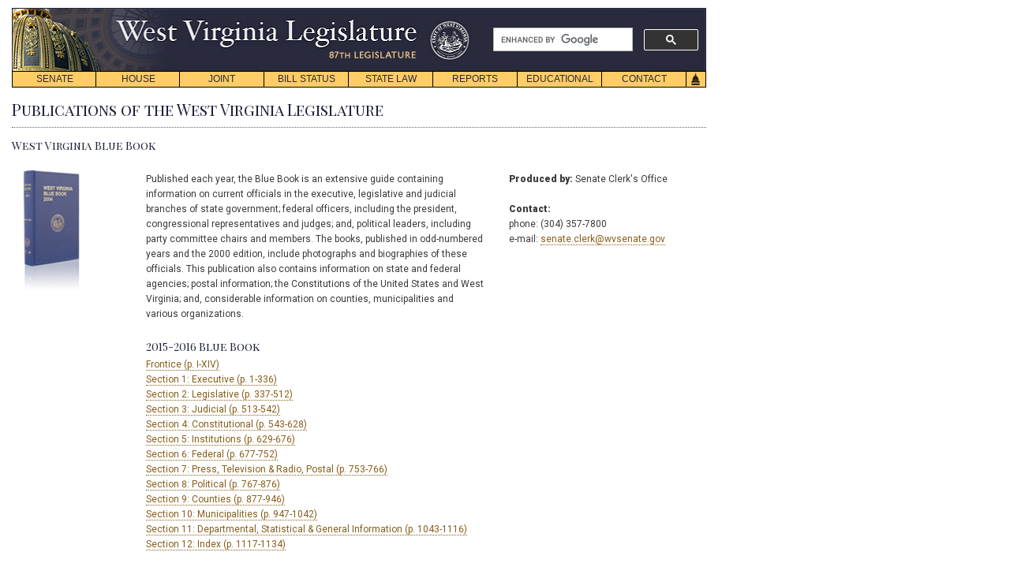

--- FILE ---
content_type: text/html;charset=UTF-8
request_url: http://www.wvlegislature.gov/Educational/publications/pub.cfm
body_size: 38866
content:

<meta http-equiv="Refresh" content="5; url=https://www.wvlegislature.gov/educational/publications.cfm">

<!DOCTYPE HTML PUBLIC "-//W3C//DTD HTML 4.01 Transitional//EN"
"https://www.w3.org/TR/html4/loose.dtd">
<HTML>
<HEAD>
<TITLE>Publications</TITLE>
<LINK REL="SHORTCUT ICON" HREF="https://www.wvlegislature.gov/images/home_link.gif">
<meta name="description" content="A guide to all publications of the West Virginia Legislature">
<meta name="keywords" content="West Virginia Legislature, West Virginia, Legislature, WV, bluebook, wv bluebook, acts, acts of the legislature, journals, house journal, senate journal, directory, brochure, newsletter, Wrap Up, membership directory, legislative directory, bill becomes law, how a bill becomes law, interim highlights, information packet">
<meta http-equiv="Content-Type" content="text/html; charset=iso-8859-1">
<style type="text/css">
#whole {width: 880px;
height: 230px;
text-align: left;
border-top: 1px dotted #666666;
padding-top: 10px;}

#wholebb {width: 880px;
height: 540px;
text-align: left;
border-top: 1px dotted #666666;
padding-top: 10px;}

#wholej {width: 880px;
height: 340px;
text-align: left;
border-top: 1px dotted #666666;
padding-top: 10px;}

.imageleft {float: left;}

.textinfo {float: right;
width: 250px;
padding-top: 20px;
padding-right: 0px;}

.textright {float: right;
width: 410px;
padding-top: 20px;
padding-right: 50px;}

img {border: 0px;}

</style>
</HEAD>

<link href="../../styletest1.css" rel="stylesheet" type="text/css">
<meta name="viewport" content="width=device-width, initial-scale=1">
<script async src="https://cse.google.com/cse.js?cx=5c3144a0752ec82d3"></script>
<script type="text/javascript">

function MM_reloadPage(init) {  //reloads the window if Nav4 resized
  if (init==true) with (navigator) {if ((appName=="Netscape")&&(parseInt(appVersion)==4)) {
    document.MM_pgW=innerWidth; document.MM_pgH=innerHeight; onresize=MM_reloadPage; }}
  else if (innerWidth!=document.MM_pgW || innerHeight!=document.MM_pgH) location.reload();
}
function _autoLayers() { //v1.4 by PVII
 var g,b,k,f,args=_autoLayers.arguments;a=parseInt(args[0]);if(isNaN(a))a=0;
 if(!document.setc){c=new Array();document.setc=true;for(var u=0;u<10;u++){
 c[u]=new Array();}}for(k=0;k<c[a].length;k++){if((g=MM_findObj(c[a][k]))!=null){
 b=(document.layers)?g:g.style;b.visibility="hidden";}}for(k=1;k<args.length;k++){
 if((g=MM_findObj(args[k]))!=null){b=(document.layers)?g:g.style;b.visibility="visible";f=false;
 for(var j=0;j<c[a].length;j++){if(args[k]==c[a][j]) {f=true;}}
 if(!f){c[a][c[a].length++]=args[k];}}}
}
function _Snap() { //v2.65 by PVII
 var x,y,ox,bx,oy,p,tx,a,b,k,d,da,e,el,tw,q0,xx,yy,w1,pa='px',args=_Snap.arguments;a=parseInt(a);
 if(document.layers||window.opera){pa='';}for(k=0;k<(args.length);k+=4){
 if((g=MM_findObj(args[k]))!=null){if((el=MM_findObj(args[k+1]))!=null){
 a=parseInt(args[k+2]);b=parseInt(args[k+3]);x=0;y=0;ox=0;oy=0;p="";tx=1;
 da="document.all['"+args[k]+"']";if(document.getElementById){
 d="document.getElementsByName('"+args[k]+"')[0]";if(!eval(d)){
 d="document.getElementById('"+args[k]+"')";if(!eval(d)){d=da;}}
 }else if(document.all){d=da;}if(document.all||document.getElementById){while(tx==1){
 p+=".offsetParent";if(eval(d+p)){x+=parseInt(eval(d+p+".offsetLeft"));y+=parseInt(eval(d+p+".offsetTop"));
 }else{tx=0;}}ox=parseInt(g.offsetLeft);oy=parseInt(g.offsetTop);tw=x+ox+y+oy;
 if(tw==0||(navigator.appVersion.indexOf("MSIE 4")>-1&&navigator.appVersion.indexOf("Mac")>-1)){
  ox=0;oy=0;if(g.style.left){x=parseInt(g.style.left);y=parseInt(g.style.top);}else{
  w1=parseInt(el.style.width);bx=(a<0)?-5-w1:-10;a=(Math.abs(a)<1000)?0:a;b=(Math.abs(b)<1000)?0:b;
  x=document.body.scrollLeft+event.clientX+bx;y=document.body.scrollTop+event.clientY;}}
 }else if(document.layers){x=g.x;y=g.y;q0=document.layers,dd="";for(var s=0;s<q0.length;s++){
  dd='document.'+q0[s].name;if(eval(dd+'.document.'+args[k])){x+=eval(dd+'.left');y+=eval(dd+'.top');
  break;}}}e=(document.layers)?el:el.style;xx=parseInt(x+ox+a),yy=parseInt(y+oy+b);
 if(navigator.appVersion.indexOf("MSIE 5")>-1 && navigator.appVersion.indexOf("Mac")>-1){
  xx+=parseInt(document.body.leftMargin);yy+=parseInt(document.body.topMargin);}
 e.left=xx+pa;e.top=yy+pa;}}}
}
function _hideDiv(evt) { //v1.3 by PVII
 var b,relT,mT=false; 
 if(document.layers){b=evt.target;if(b.aHide){
  b.visibility="hidden";}else{routeEvent(evt);}
 }else if(document.all&&!window.opera){b=event.srcElement;
  while(b!=null){if(b.tagName=="DIV" && b.ahD){mT=true;break;}b=b.parentElement;}
  if(!b.contains(event.toElement)){b.style.visibility="hidden";}
 }else if(document.getElementById){b=evt.currentTarget;relT=evt.relatedTarget;
  while(relT!=null){if(b==relT){mT=true;break;}
  relT=relT.parentNode;}if(!mT){b.style.visibility="hidden";}}
}
function _autoHide() { //v1.3 by PVII
 var i,g,args=_autoHide.arguments;
 for(i=0;i<args.length;i++){if((g=MM_findObj(args[i]))!=null){
  g.aHide=true;if(document.layers){
  g.captureEvents(Event.MOUSEOUT);}g.onmouseout=_hideDiv;g.ahD=true;}}
}
function MM_findObj(n, d) { //v4.01
  var p,i,x;  if(!d) d=document; if((p=n.indexOf("?"))>0&&parent.frames.length) {
    d=parent.frames[n.substring(p+1)].document; n=n.substring(0,p);}
  if(!(x=d[n])&&d.all) x=d.all[n]; for (i=0;!x&&i<d.forms.length;i++) x=d.forms[i][n];
  for(i=0;!x&&d.layers&&i<d.layers.length;i++) x=MM_findObj(n,d.layers[i].document);
  if(!x && d.getElementById) x=d.getElementById(n); return x;
}
function MM_swapImage() { //v3.0
  var i,j=0,x,a=MM_swapImage.arguments; document.MM_sr=new Array; for(i=0;i<(a.length-2);i+=3)
   if ((x=MM_findObj(a[i]))!=null){document.MM_sr[j++]=x; if(!x.oSrc) x.oSrc=x.src; x.src=a[i+2];}
}
function MM_preloadImages() { //v3.0
 var d=document; if(d.images){ if(!d.MM_p) d.MM_p=new Array();
   var i,j=d.MM_p.length,a=MM_preloadImages.arguments; for(i=0; i<a.length; i++)
   if (a[i].indexOf("#")!=0){ d.MM_p[j]=new Image; d.MM_p[j++].src=a[i];}}
}
 
//  function hov(loc,cls){
//  if(loc.className)
//  loc.className=cls;}
//-->

function init() {
_autoHide('subs1','subs2','subs3','subs4','subs5','subs6','subs7','subs8')
} 

window.onload= init;
</script>


<!-- Google tag (gtag.js) edited 12-11-2023 JDT//DO NOT TOUCH-->
<script async src="https://www.googletagmanager.com/gtag/js?id=G-EED2LTLF4G "></script>
<script>
  window.dataLayer = window.dataLayer || [];
  function gtag(){dataLayer.push(arguments);}
  gtag('js', new Date());

  gtag('config', 'G-EED2LTLF4G ');
</script>
<!-- edited 12-11-2023 JDT//DO NOT TOUCH-->

</head>
<body>
<div id="navskip"><a href="#main" name="begin">skip navigation</a></div>

<div id="mainsearch">
	
	
		<div class="gcse-searchbox-only" data-resultsUrl="https://www.wvlegislature.gov/search.cfm" data-enableHistory="true"></div>
	
</div>


<div id="logo"><img src="/images/header.png" usemap="#m_header" alt="header" name="header" width="878" height="80"  onMouseOver="_autoLayers(0)" >
<map name="m_header"><area shape="rect" coords="126,10,515,53" href="/index.cfm" alt="header"></map></div>

<div id="trigger1"><a href="#" onKeyPress="_autoLayers(0,'subs1');_Snap('mb1','subs1',1,22)" onMouseOver="_autoLayers(0,'subs1');_Snap('mb1','subs1',1,22)">SENATE</a></div>
<div id="subs1" class="submenus">
<a href="/Senate1/president.cfm">PRESIDENT</a>
<a href="/Senate1/roster.cfm">SENATORS</a>
<a href="/committees/senate/main.cfm">COMMITTEES</a>
<a href="http://www.wvlegislature.gov/live.cfm">VIDEO/AUDIO</a>
<a href="/redistricting.cfm">DISTRICT MAPS</a>
<a href="/Senate1/clerk.cfm">SENATE CLERK</a>
<a href="/Senate1/rules.cfm">SENATE RULES</a>
</div>

<div id="trigger2"><a href="#"  onKeyPress="_autoLayers(0,'subs2');_Snap('mb2','subs2',0,22)" onMouseOver="_autoLayers(0,'subs2');_Snap('mb2','subs2',0,22)">HOUSE</a></div>
<div id="subs2" class="submenus">
<a href="/House/speaker.cfm">SPEAKER</a>
<a href="/House/roster.cfm">DELEGATES</a>
<a href="/committees/house/main.cfm">COMMITTEES</a>
<a href="http://www.wvlegislature.gov/live.cfm">VIDEO/AUDIO</a>
<a href="/redistricting.cfm">DISTRICT MAPS</a>
<a href="/House/clerk.cfm">HOUSE CLERK</a>
<a href="/House/rules.cfm">HOUSE RULES</a>
<a href="//house.wvlegislature.gov/">HOUSE STAFF</a>
</div>

<div id="trigger3"><a href="#"  onKeyPress="_autoLayers(0,'subs3');_Snap('mb3','subs3',1,22)" onMouseOver="_autoLayers(0,'subs3');_Snap('mb3','subs3',1,22)">JOINT</a></div>
<div id="subs3" class="submenus">
<a href="/committees/interims/interims.cfm">INTERIM COMMITTEES</a>
<a href="/Joint/administrator.cfm">LEGISLATIVE ADMINISTRATOR</a>
<a href="/Joint/legis_services.cfm">LEGISLATIVE SERVICES DIVISION</a>
<a href="/Joint/legisinfo.cfm">PUBLIC INFORMATION</a>
<a href="/Joint/computercenter.cfm">LEGISLATIVE AUTOMATED SYSTEMS DIVISION</a>
<a href="/Joint/legislative-auditor.cfm">LEGISLATIVE AUDITOR'S OFFICE</a>
<a href="/Joint/perd.cfm">PERFORMANCE EVALUATION & RESEARCH DIVISION</a>
<a href="/Joint/postaudit.cfm">POST AUDIT DIVISION</a>
<a href="/Joint/budget.cfm">BUDGET DIVISION</a>
<a href="/Joint/fiscal-regulatory.cfm">REGULATORY AND FISCAL AFFAIRS DIVISION</a>
<a href="//claims.wvlegislature.gov/">CLAIMS COMMISSION</a>
<a href="/Joint/victims.cfm">CRIME VICTIMS</a>
<a href="/Joint/rule_making.cfm">RULE-MAKING REVIEW</a>
<a href="/Joint/csi.cfm">SPECIAL INVESTIGATIONS</a>
<a href="/Interims/judicial_comp.cfm">JUDICIAL COMP. COMMISSION</a>
<a href="/Joint/rules.cfm">JOINT RULES</a>
<a href="//staff.wvlegislature.gov/"><strong>STAFF INFO</strong></a></div>


<div id="trigger4"><a href="#" onKeyPress="_autoLayers(0,'subs4');_Snap('mb4','subs4',1,22)" onMouseOver="_autoLayers(0,'subs4');_Snap('mb4','subs4',1,22)">BILL STATUS</a></div>
<div id="subs4" class="submenus">
<a href="/Bill_Status/bill_status.cfm">BILL STATUS</a>
<a href="/billstatus_personalized/persbills_login.cfm">BILL TRACKING</a></div>

<div id="trigger5"><a href="#" onKeyPress="_autoLayers(0,'subs5');_Snap('mb5','subs5',1,22)" onMouseOver="_autoLayers(0,'subs5');_Snap('mb5','subs5',1,22)">STATE LAW</a></div>
<div id="subs5" class="submenus">

<a href="//code.wvlegislature.gov">WEST VIRGINIA CODE</a>
<a href="/Educational/publications.cfm#acts">ACTS OF THE LEGISLATURE</a>
<a href="/Educational/publications/WVCode1931.cfm">CODE OF 1931</a>
<a href="/WVCODE/WV_CON.cfm">WV CONSTITUTION</a>
<a href="/WVCODE/US_CON.cfm">US CONSTITUTION</a>
</div>

<div id="trigger6"><a href="#"   onKeyPress="_autoLayers(0,'subs6');_Snap('mb6','subs6',1,22)" onMouseOver="_autoLayers(0,'subs6');_Snap('mb6','subs6',1,22)">REPORTS</a></div>
<div id="subs6" class="submenus">

<a href="/Reports/Agency_Reports/agencylist_all.cfm">AGENCY REPORTS</a>
<a href="/SAGA/Agency.cfm">AGENCY GRANT AWARDS</a>
<a href="/Joint/PERD/reports.cfm">PERFORMANCE EVALUATIONS</a>
<a href="/Joint/Postaudit/reports.cfm">POST AUDITS</a>

</div>

<div id="trigger7"><a href="#"  onKeyPress="_autoLayers(0,'subs7');_Snap('mb7','subs7',1,22)" onMouseOver="_autoLayers(0,'subs7');_Snap('mb7','subs7',1,22)">EDUCATIONAL</a></div>
<div id="subs7" class="submenus">
<a href="/Educational/citizens/guide.cfm">CITIZEN&#8217;S GUIDE</a>
<a href="/Educational/internship.cfm">INTERNSHIP PROGRAM</a>
<a href="//home.wvlegislature.gov/page-program/">PAGE PROGRAM</a>

<a href="/Educational/publications.cfm">PUBLICATIONS</a>
<a href="/photos" title="Visit the Legislature's Capitol Photo Gallery">PHOTO GALLERY</a>
<a href="/Educational/Capitol_History/cap.cfm">CAPITOL HISTORY</a>
<a href="/Educational/Bill_Becomes_Law/Bill_Becomes_Law.cfm">HOW A BILL BECOMES LAW</a>
<!--<a href="/Educational/Kids_Page/kids.html">Kids&#8217; Page</a>--></div>

<div id="trigger8"><a href="#"  onKeyPress="_autoLayers(0,'subs8');_Snap('mb8','subs8',1,22)" onMouseOver="_autoLayers(0,'subs8');_Snap('mb8','subs8',1,22)">CONTACT</a></div>
<div id="subs8" class="submenus">
<a href="/Senate1/roster.cfm">SENATE ROSTER</a>
<a href="/House/roster.cfm">HOUSE ROSTER</a>
<!--<a href="/Contact/capmail.cfm">All Members List</a>-->
<a href="/Joint/legisinfo.cfm">PUBLIC INFO.</a>
<a href="/News_release/news.cfm">NEWS RELEASES</a>
<a href="/Contact/Links/links.cfm">HELPFUL LINKS</a></div>

<div id="triggerhome">
<img name="Home" src="/images/Home.gif" usemap="#m_Home" alt="home" height="21" width="26"></div>

<map name="m_Home">
<area shape="rect" coords="0,0,26,21" href="/index.cfm" alt="home" onMouseOut="MM_swapImage('Home','','/images/Home.gif',1);"  onMouseOver="MM_swapImage('Home','','/images/Home_f2.gif',1);_autoLayers(0)">
</map>

<a name="main" id="main"></a>

<div id="wrapper">
<h3>Publications of the West Virginia Legislature</h3>

<div id="wholebb">
<h1>West Virginia Blue Book</h1>
<img src="images/blue_book.jpg" class="imageleft" alt="West Virginia Blue Book">
<div class="textinfo">
<b>Produced by:</b>  Senate Clerk's Office<br>
<br>
<b>Contact:</b><br>
phone: (304) 357-7800<br>
e-mail: <a href="mailto:senate.clerk@wvsenate.gov">senate.clerk@wvsenate.gov</a>
</div>
<div class="textright">
Published each year, the Blue Book is an extensive guide containing information on current officials in the executive, legislative and judicial branches of state government; federal officers, including the president, congressional representatives and judges; and, political leaders, including party committee chairs and members. The books, published in odd-numbered years and the 2000 edition, include photographs and biographies of these officials. This publication also contains information on state and federal agencies; postal information; the Constitutions of the United States and West Virginia; and, considerable information on counties, municipalities and various organizations.<br><br>

<h1>2015-2016 Blue Book</h1>
<a href="/legisdocs/2016/BlueBook/0000_WVS_BlueBook.pdf">Frontice (p. I-XIV)</a><br>
<a href="/legisdocs/2016/BlueBook/0001_WVS_BlueBook.pdf">Section 1: Executive (p. 1-336)</a><br>
<a href="/legisdocs/2016/BlueBook/0337_WVS_BlueBook.pdf">Section 2: Legislative (p. 337-512)</a><br>
<a href="/legisdocs/2016/BlueBook/0513_WVS_BlueBook.pdf">Section 3: Judicial (p. 513-542)</a><br>
<a href="/legisdocs/2016/BlueBook/0543_WVS_BlueBook.pdf">Section 4: Constitutional (p. 543-628)</a><br>
<a href="/legisdocs/2016/BlueBook/0629_WVS_BlueBook.pdf">Section 5: Institutions (p. 629-676)</a><br>
<a href="/legisdocs/2016/BlueBook/0677_WVS_BlueBook.pdf">Section 6: Federal (p. 677-752)</a><br>
<a href="/legisdocs/2016/BlueBook/0753_WVS_BlueBook.pdf">Section 7: Press, Television &amp; Radio, Postal (p. 753-766)</a><br>
<a href="/legisdocs/2016/BlueBook/0767_WVS_BlueBook.pdf">Section 8: Political (p. 767-876)</a><br>
<a href="/legisdocs/2016/BlueBook/0877_WVS_BlueBook.pdf">Section 9: Counties (p. 877-946)</a><br>
<a href="/legisdocs/2016/BlueBook/0947_WVS_BlueBook.pdf">Section 10: Municipalities (p. 947-1042)</a><br>
<a href="/legisdocs/2016/BlueBook/1043_WVS_BlueBook.pdf">Section 11: Departmental, Statistical &amp; General Information (p. 1043-1116)</a><br>
<a href="/legisdocs/2016/BlueBook/1117_WVS_BlueBook.pdf">Section 12: Index (p. 1117-1134)</a><br>
</div>
</div>


<br>
<div id="wholej">
<h1>Acts of the Legislature of West Virginia</h1>
<img src="images/acts.jpg" class="imageleft" alt="Acts of the Legislature of West Virginia">
<div class="textinfo">
<b>Produced by:</b>  House Clerk's Office<br><br>
<b>Contact:</b><br>
phone: (304) 340-3200<br>
e-mail: <a href="mailto:house.clerk@wvhouse.gov">house.clerk@wvhouse.gov</a>
</div>
<div class="textright">
Published each year, the Acts of the Legislature of West Virginia is the official compilation of the bills and resolutions passed by both houses each session and which have subsequently become law.  As the Legislature's record keeper, the Clerk of the House of Delegates is charged with preparing, organizing and distributing this publication.  The House Clerk has custody of the Acts of the Legislature and delivers certified copies of them for a fee.<br><br>

<h1>Acts of the Legislature</h1>
<a href="/legisdocs/misc/pub/ACTS_2018_Volume1.pdf">2018 Volume 1</a><br>
<a href="/legisdocs/misc/pub/ACTS_2018_Volume2.pdf">2018 Volume 2</a><br>
<a href="/legisdocs/misc/pub/ACTS_2017_Volume1.pdf">2017 Volume 1</a><br>
<a href="/legisdocs/misc/pub/ACTS_2017_Volume2.pdf">2017 Volume 2</a><br>
</div>
</div>

<br><br>
<div id="whole">
<h1>Legislative Manual</h1>
<img src="images/manual2.jpg" class="imageleft" alt="Legislative Manual">
<div class="textinfo">
<b>Produced by:</b>  House Clerk's Office<br>
<br>
<b>Contact:</b><br>
phone: (304) 340-3200<br>
e-mail: <a href="mailto:house.clerk@wvhouse.gov">house.clerk@wvhouse.gov</a>
<br><br>
<b>Download:</b><br> 
<a href="Manual_2017-2018.pdf">2017-2018 Legislative Manual [PDF]</a><br> 
<a href="manual2015.pdf">2015 Legislative Manual [PDF]</a><br> 
</div>
<div class="textright">
A more abbreviated publication than the Blue Book, this manual is updated every two years and contains photographs and biographies of the current governor and legislators. It also contains the names of congressional representatives, elected state officials, judicial officers, legislative staff, members of the press, former governors and past legislators. In addition, each manual includes statistical information on population, legislative rules, the Declaration of Independence and the Constitutions of the United States and West Virginia.
</div>
</div>

<br>
<div id="whole">
<h1>A Commemorative History of the West Virginia Capitol</h1>
<img src="images/cap_history.jpg" class="imageleft" alt="A Commemorative History of the West Virginia Capitol">
<div class="textinfo">
<b>Produced by:</b>  Senate Clerk's Office<br>
<br>

<b>Contact:</b><br>
phone: (304) 357-7800<br>
e-mail: <a href="mailto:senate.clerk@wvsenate.gov">senate.clerk@wvsenate.gov</a>
<br><br>
<b>On the web:</b> <a href="../Capitol_History/cap.cfm">Capitol History</a><br>
<b>Download:</b> <a href="CapitolHistory_2015.pdf">Capitol History [PDF]</a><br>
</div>
<div class="textright">
First printed in 1982 to celebrate the 50th anniversary of the Capitol's dedication, this publication contains archival pictures, photographs and detailed accounts of the Statehouse's history - from its early locations and a devastating fire to Cass Gilbert's vision, its awe-inspiring construction in Charleston and the intricate details that citizens continue to enjoy today. The book also includes information on the Governor's Mansion and a summary of statistical figures concerning the Capitol.
</div>
</div>

<br>
<div id="whole">
<h1>Page Program Book</h1>
<img src="images/page_book.jpg" class="imageleft" alt="Page Program Book">
<div class="textinfo">
<b>Produced by:</b>  Senate Clerk's Office<br>
<br>
<b>Contact:</b><br>
phone: (304) 357-7800<br>
e-mail: <a href="mailto:senate.clerk@wvsenate.gov">senate.clerk@wvsenate.gov</a>
<br><br>
<b>Download:</b><br>
 <a href="/legisdocs/misc/pub/PageProgram_2018.pdf">2018 Page Program Book [PDF]</a><br>

</div>
<div class="textright">
Created as a guide for students participating in the Legislature's Page Program, this book provides valuable information on the members of the Senate and House of Delegates, including their photographs and seating charts. It also details students' responsibilities while serving as pages and important rules to follow while in the Chambers. In addition, the book includes Capitol maps, an explanation of the legislative process and historical information on West Virginia.
</div>
</div>

<br>
<div id="wholej">
<h1>House Journals</h1>
<img src="images/house_journal.jpg" class="imageleft" alt="House Journals">
<div class="textinfo">
<b>Produced by:</b>  House Clerk's Office<br>
<br>
<b>Contact:</b><br>
Legislative Duplicating<br>
<a href="mailto=duplicating@wvlegislature.gov">duplicating@wvlegislature.gov</a><br>
phone: (304) 347-4811<br>
<br>
<b>On the web:</b> <a href="../../Bulletin_Board/Bulletin_Board_menu.cfm">Legislature's Bulletin Board</a><br>
</div>
<div class="textright">
Published daily, this is the official record of the proceedings that take place each day while the House of Delegates is in session. The Journal follows the Order of Business and details floor actions on any legislation up for introduction, amendment or passage. In addition, the results of all roll call votes are shown. The daily Journals are available online.<br><br>

<h1>2017 Bound Journal</h1>
<a href="/legisdocs/2017/Journal/HJournal_Vol1_2017.pdf">House Journal, Volume 1</a><br>
<a href="/legisdocs/2017/Journal/HJournal_Vol2_2017.pdf">House Journal, Volume 2</a><br>
<a href="/legisdocs/2017/Journal/HJournal_Vol3_2017.pdf">House Journal, Volume 3</a><br>
<a href="/legisdocs/2017/Journal/HJournal_Vol4_2017.pdf">House Journal, Volume 4</a><br>

</div>
</div>


<br>
<div id="wholej">
<h1>Senate Journals</h1>
<img src="images/senate_journal.jpg" class="imageleft" alt="Senate Journals">
<div class="textinfo">
<b>Produced by:</b>  Senate Clerk's Office<br>
<br>
<b>Contact:</b><br>
Legislative Duplicating<br>
<a href="mailto=duplicating@wvlegislature.gov">duplicating@wvlegislature.gov</a><br>
phone: (304) 347-4811<br>
<br>
<b>On the web:</b> <a href="../../Bulletin_Board/Bulletin_Board_menu.cfm">Legislature's Bulletin Board</a><br>
</div>
<div class="textright">
Printed daily, this is the official record of the proceedings that take place each day while the Senate is in session. The Journal follows the Order of Business and details floor actions on any legislation up for introduction, amendment or passage. In addition, the results of all roll call votes are shown. For added convenience, the daily Journals are now available on the Web site.<br><br>

<h1>2016 Bound Journal</h1>
<a href="/legisdocs/2016/Journal/SJournal_Vol1_2016.pdf">Senate Journal, Volume 1</a><br>
<a href="/legisdocs/2016/Journal/SJournal_Vol2_2016.pdf">Senate Journal, Volume 2</a><br>
<a href="/legisdocs/2016/Journal/SJournal_Vol3_2016.pdf">Senate Journal, Volume 3</a><br>
<a href="/legisdocs/2016/Journal/SJournal_Vol4_2016.pdf">Senate Journal, Volume 4</a><br>


</div>
</div>


<br>
<div id="whole">
<h1>House Topical Index &amp; Abstract</h1>
<img src="images/house_index.jpg" class="imageleft" alt="House Index and Abstract">
<div class="textinfo">
<b>Produced by:</b>  House Clerk's Office<br>
<br>
<b>Contact:</b><br>
Legislative Duplicating<br>
<a href="mailto=duplicating@wvlegislature.gov">duplicating@wvlegislature.gov</a><br>
phone: (304) 347-4811<br>
<br>
<b>On the web:</b> <a href="../../Bulletin_Board/Bulletin_Board_menu.cfm">Legislature's Bulletin Board</a><br>
</div>
<div class="textright">
The House Topical Index contains a list of all bills introduced by subject and includes short titles of each measure and is normally published weekly during session. The House Abstract, normally published daily during session, is a numerical listing of all bills introduced, including short titles, sponsor(s), notation of companion Senate bills and an updated history of Senate and House action from introduction through approval or veto by the governor. These publications are available online.
</div>
</div>


<br>
<div id="whole">
<h1>Senate Topical Index &amp; Bill History</h1>
<img src="images/senate_index.jpg" class="imageleft" alt="Senate Index and Abstract">
<div class="textinfo">
<b>Produced by:</b>  Senate Clerk's Office<br>
<br>
<b>Contact:</b><br>
Legislative Duplicating<br>
<a href="mailto=duplicating@wvlegislature.gov">duplicating@wvlegislature.gov</a><br>
phone: (304) 347-4811<br>
<br>
<b>On the web:</b> <a href="../../Bulletin_Board/Bulletin_Board_menu.cfm">Legislature's Bulletin Board</a><br>
</div>
<div class="textright">
Printed daily, the Senate Topical Index contains a list of all bills introduced by subject and includes short titles of each measure. The Senate Bill History, also printed daily, is a numerical listing of all bills introduced, including short titles, sponsor(s), notation of companion House bills and an updated history of Senate and House action from introduction through approval or veto by the governor. These publications are available online.
</div>
</div>

<a name="pipubs"> </a>
<br>
<div id="wholej">
<h1>Membership Directory</h1>
<img src="images/directory.jpg" class="imageleft" alt="Legislative Directory">
<div class="textinfo">
<b>Produced by:</b><a href="../../Joint/PubInfo/legisinfo.cfm"> Office of Reference &amp; Information</a><br>
<br>
<b>Contact:</b><br>
phone: (304) 347-4836<br>
e-mail: <a href="mailto:john.tice@wvlegislature.gov">john.tice@wvlegislature.gov</a>
<br><br>
<b>Download:</b><br> 
<span class="hotlink">
<a href="/legisdocs/misc/pub/membership_directory_2019.pdf">Membership Directory - 2019</a></span><br>
<a href="/legisdocs/misc/pub/membership_directory_2018.pdf">Membership Directory - 2018</a><br>
<a href="/legisdocs/misc/pub/membership_directory_2017.pdf">Membership Directory - 2017</a><br>
<a href="/legisdocs/misc/pub/membership_directory_2016.pdf">Membership Directory - 2016</a><br>
<a href="/legisdocs/misc/pub/membership_directory_2015.pdf">Membership Directory - 2015</a><br>
<a href="/legisdocs/misc/pub/membership_directory_2014.pdf">Membership Directory - 2014</a><br>
<a href="/legisdocs/misc/pub/membership_directory_2013.pdf">Membership Directory - 2013</a><br>
</div>
<div class="textright">
Updated for each new Legislature, this publication contains photographs and contact information for all members of the West Virginia Senate and House of Delegates. In addition, the directory lists the leadership of each chamber and memberships of all standing committees. The pocket-sized booklet also contains general information regarding the Senate and House; the toll-free telephone number and official Web site address for the Legislature; and, an address format for constituents to use when writing their representatives.
</div>
</div>


<br>
<div id="whole">
<h1>A Bill Becomes Law</h1>
<img src="images/bbl.jpg" class="imageleft" alt="A Bill Becomes Law">
<div class="textinfo">
<b>Produced by:</b><a href="../../Joint/PubInfo/legisinfo.cfm"> Office of Reference &amp; Information</a><br>
<br>
<b>Contact:</b><br>
phone: (304) 347-4836<br>
e-mail: <a href="mailto:john.tice@wvlegislature.gov">john.tice@wvlegislature.gov</a><br>
<br>
<b>On the web:</b> <a href="../Bill_Becomes_Law/Bill_Becomes_Law.cfm">A Bill Becomes Law</a><br>
</div>
<div class="textright">
Often used for educational purposes, this pamphlet illustrates the process through which legislation advances before it becomes a state law as it walks the reader through each step. Complete with photographs of the Senate and House Chambers, this publication contains detailed summaries of the various stages of the legislative process, including introduction of the bill, committee study, floor action and action by the Governor. It also includes a table with graphics depicting each of the steps.
</div>
</div>


<br>
<div id="whole">
<h1>Internship Brochure</h1>
<img src="images/intern_brochure.jpg" class="imageleft" alt="Internship Brochure">
<div class="textinfo">
<b>Produced by:</b> <a href="../../Joint/PubInfo/legisinfo.cfm">Office of Reference &amp; Information</a><br>
<br>
<b>Contact:</b><br>
phone: (304) 347-4836<br>
e-mail: <a href="mailto:john.tice@wvlegislature.gov">john.tice@wvlegislature.gov</a><br>
<br>
<b>On the web:</b><a href="../internship.cfm" target="_blank"> Legislature's Internship Program</a><br>
</div>
<div class="textright">
Profiling the Legislature's five internship programs, which provide opportunities for both undergraduate and graduate students from in-state institutions, this brochure includes descriptions of interns' duties, eligibility requirements, the duration of each program and the number of available positions. For students wishing to receive application deadline information or ask any questions about the programs, this publication contains telephone numbers, e-mail addresses and mailing addresses for each program's contact person.
</div>
</div>


<br>
<div id="whole">
<h1>Wrap-Up - The Official Newsletter of the West Virginia Legislature</h1>
<img src="images/wrap_up.jpg" class="imageleft" alt="Wrap-Up Newsletter">
<div class="textinfo">
<b>Produced by:</b><a href="../../Joint/PubInfo/legisinfo.cfm"> Office of Reference &amp; Information</a><br>
<br>
<b>Contact:</b><br>
phone: (304) 347-4836<br>
e-mail: <a href="mailto:john.tice@wvlegislature.gov">john.tice@wvlegislature.gov</a><br>
<br>
<b>On the web:</b> <a href="../../Wrapup/2019/issue_01/wrapup.cfm">Wrap-Up Online</a><br>
</div>
<div class="textright">
Published weekly throughout each regular session, this newsletter provides summaries of current legislation advancing through the legislative process and includes lead stories that often highlight recent activities at the Capitol. Individuals can access Wrap-Up online or contact the Office of Reference and Information to be placed on the mailing list. A more in-depth final edition, which includes summaries of all bills passed, is produced after the Legislature adjourns. Although Final Wrap-Up is not mailed to regular subscribers, copies can be obtained online or requested through this office.
</div>
</div>


<!--<br>
<div id="whole">
<h1>A Guide Through the Legislative Process</h1>
<img src="images/legis_guide.jpg" class="imageleft" alt="A Guide Through the Legislative Process">
<div class="textinfo">
<b>Produced by:</b><a href="../../Joint/PubInfo/legisinfo.cfm"> Office of Reference &amp; Information</a><br>
<br>
<font color="#990000">Currently Unavailable</font><br><br>
<b>Contact:</b><br>
phone: (304) 347-4836<br>
e-mail: <a href="mailto:john.tice@wvlegislature.gov">john.tice@wvlegislature.gov</a>
</div>
<div class="textright">
A publication provided to enhance understanding of the lawmaking branch of state government, this brochure not only provides a detailed explanation of how a bill becomes law, but also it explains the composition, terms and sessions of the Legislature; describes the roles of presiding officers and floor leaders; illustrates the purposes of joint, concurrent and simple resolutions; outlines the different methods of voting; and, defines legislative terminology used in the process.
</div>
</div>


<br>
<div id="whole">
<h1>A Bill Becomes Law for Children</h1>
<img src="images/kids_bbl.jpg" class="imageleft" alt="A Bill Becomes Law for Children">
<div class="textinfo">
<b>Produced by:</b><a href="../../Joint/PubInfo/legisinfo.cfm"> Office of Reference &amp; Information</a><br>
<br>
<font color="#990000">Currently Unavailable</font><br><br>
<b>Contact:</b><br>
phone: (304) 347-4836<br>
e-mail: <a href="mailto:john.tice@wvlegislature.gov">john.tice@wvlegislature.gov</a>
</div>
<div class="textright">
Assuring kids that the legislative process is important to understand because it results in the laws that protect them and their families, this brochure features Professor Bill B. Kamalaw, who walks young readers through the steps a bill takes as it becomes law - from the initial idea to floor readings and the Governor's signature. In addition to illustrating the legislative process, this pamphlet also defines legislative terms and includes an easy-to-follow table with graphics portraying each of the steps.
</div>
</div>


<br>
<div id="whole">
<h1>Children's Activity Book</h1>
<img src="images/activity_book.jpg" class="imageleft" alt="Children's Activity Book">
<div class="textinfo">
<b>Produced by:</b><a href="../../Joint/PubInfo/legisinfo.cfm"> Office of Reference &amp; Information</a><br>
<br>
<font color="#990000">Currently Unavailable</font><br><br>
<b>Contact:</b><br>
phone: (304) 347-4836<br>
e-mail: <a href="mailto:john.tice@wvlegislature.gov">john.tice@wvlegislature.gov</a><br>
<br>
<b>On the web:</b> <a href="../Kids_Page/kids.cfm">Kid's Page</a><br>
</div>
<div class="textright">
Designed to engage young readers in learning about state government and the lawmaking process, this book contains detailed descriptions of the three branches of government, along with educational quizzes and games to test children on what they've read. It also has a page for the pupil to write a letter to their representative about any ideas they have for state law, as well as facts about the State Capitol, state trivia, a map of the 55 counties and descriptions of West Virginia's state symbols.
</div>
</div>-->


<!--<br>
<div id="whole">
<h1>Interim Highlights</h1>
<img src="images/int_highlights.jpg" class="imageleft" alt="Interim Highlights">
<div class="textinfo">
<b>Produced by:</b><a href="../../Joint/PubInfo/legisinfo.cfm"> Office of Reference &amp; Information</a><br>
<br>
<b>Contact:</b><br>
phone: (304) 347-4836<br>
e-mail: <a href="mailto:john.tice@wvlegislature.gov">john.tice@wvlegislature.gov</a><br>
<br>
<b>On the web:</b> <a href="../../Committees/Interims/interims.cfm">Interim Highlights</a><br>
</div>
<div class="textright">
Produced once a month during the Legislature's interim period, which is the time between regular sessions, this publication contains summaries of the committee meetings that take place during three days each month. These meetings often entail in-depth studies of various topics in preparation for future legislation, as well as updates from state agencies that allow lawmakers to hear any concerns and monitor the progress of legislation that has passed. Although this publication is not mailed to the public, copies can be downloaded online.
</div>
</div>-->


<br>
<div id="whole">
<h1>Chronology of Women in the West Virginia Legislature</h1>
<a href="legis_women.pdf"><img src="images/women.jpg" class="imageleft" alt="Chronology of Women"></a>
<div class="textinfo">
<b>Produced by:</b><a href="../../Joint/PubInfo/legisinfo.cfm"> Office of Reference &amp; Information</a><br>
<br>
<b>Contact:</b><br>
phone: (304) 347-4836<br>
e-mail: <a href="mailto:john.tice@wvlegislature.gov">john.tice@wvlegislature.gov</a><br>
<br>
<a href="women_2014.pdf"><img src="../../images/file_icon.gif">Chronology of Women</a><br>
</div>
<div class="textright">
Recently updated, this book contains the names, parties and home counties of all women who have served in the West Virginia Senate or House of Delegates. This publication begins in 1922, when just one woman served in the House, and spans through the years to the present Legislature, in which 22 women currently serve - two in the Senate and 20 in the House.
</div>
</div>


<br>
<div id="whole">
<h1>Information Packet</h1>
<a href="../PACKET_2013.pdf"><img src="images/info_packet_new.jpg" class="imageleft" alt="Information Packet"></a>
<div class="textinfo">
<b>Produced by:</b><a href="../../Joint/PubInfo/legisinfo.cfm"> Office of Reference &amp; Information</a><br>
<br>
<b>Contact:</b><br>
phone: (304) 347-4836<br>
e-mail: <a href="mailto:john.tice@wvlegislature.gov">john.tice@wvlegislature.gov</a><br>
<br>
<span class="hotlink">
<a href="/legisdocs/misc/pub/INFOPACKET_2019.pdf"><img src="../../images/file_icon.gif">Information Packet - 2019</a></span><br>
<a href="/legisdocs/misc/pub/INFOPACKET_2018.pdf"><img src="../../images/file_icon.gif">Information Packet - 2018</a><br>
<a href="/legisdocs/misc/pub/INFOPACKET_2017.pdf"><img src="../../images/file_icon.gif">Information Packet - 2017</a><br>
<a href="/legisdocs/misc/pub/PACKET_2013.pdf"><img src="../../images/file_icon.gif">Information Packet - 2013</a><br>
<a href="/legisdocs/misc/pub/PACKET_2012.pdf"><img src="../../images/file_icon.gif">Information Packet - 2012</a><br>
<a href="/legisdocs/misc/pub/PACKET_2011.pdf"><img src="../../images/file_icon.gif">Information Packet - 2011</a><br>
<a href="/legisdocs/misc/pub/PACKET_2010.pdf"><img src="../../images/file_icon.gif">Information Packet - 2010</a><br>
<a href="/legisdocs/misc/pub/PACKET_2009.pdf"><img src="../../images/file_icon.gif">Information Packet - 2009</a><br>
<a href="/legisdocs/misc/pub/PACKET_2008.pdf"><img src="../../images/file_icon.gif">Information Packet - 2008</a><br>
<a href="/legisdocs/misc/pub/PACKET_2007.pdf"><img src="../../images/file_icon.gif">Information Packet - 2007</a><br>
<a href="/legisdocs/misc/pub/PACKET_2005.pdf"><img src="../../images/file_icon.gif">Information Packet - 2005</a><br>
</div>
<div class="textright">
A comprehensive reference tool for any interested citizens or Capitol visitors, this packet contains a map of the Capitol, which includes room numbers for all legislators; seating charts for the Senate and House Chambers; Senate, House and Congressional district maps; photographs and contact information for all members of the Legislature; and, phone numbers and addresses for Congressional representatives. Also included are toll-free telephone numbers and Web site addresses for state agencies, colleges and universities. This packet can be downloaded online.
</div>
</div>

<br>

</div><!--wrapper-->
<div id="footer">

<div class="footerlinks">
<a href="/bill_status/bill_status.cfm">Bill Status</a>&nbsp;&nbsp;|&nbsp;
<a href="/billstatus_personalized/persbills_login.cfm">Bill Tracking</a>&nbsp;&nbsp;|&nbsp;
<a href="/wvcodeentire.htm">Legacy WV Code</a>&nbsp;&nbsp;|&nbsp;
<a href="https://www.wvlegislature.gov/Bulletin_Board/Bulletin_Board_menu.cfm">Bulletin Board</a>&nbsp;&nbsp;|&nbsp;
<a href="/redistricting.cfm">District Maps</a>&nbsp;&nbsp;|&nbsp;
<a href="/Senate1/roster.cfm">Senate Roster</a>&nbsp;&nbsp;|&nbsp; 
<a href="/House/roster.cfm">House Roster</a>&nbsp;&nbsp;|&nbsp;
<a href="/live.cfm">Live</a>&nbsp;&nbsp;|&nbsp;
<a href="//blog.wvlegislature.gov/">Blog</a>&nbsp;&nbsp;|&nbsp;
<a href="//jobs.wvlegislature.gov/">Jobs</a>&nbsp;&nbsp;|&nbsp; 
<a href="/Contact/Links/links.cfm">Links</a>&nbsp;&nbsp;|&nbsp;
<!--<a href="/FAQs/FAQ.cfm">FAQ</a>&nbsp;&nbsp;|&nbsp;
<a href="/site_map.cfm">Site Map</a>&nbsp;&nbsp;|&nbsp;-->
<a href="/index.cfm">Home</a>
</div>
<div class="social">
<span>
</a>
<a href="https://www.facebook.com/wvlegislature"><img src="/images/SOCIAL-ICON-SET/512x512/facebook.png" alt="Find on Facebook" width="24" height="24" align="absmiddle" title="Find on Facebook"></a>
<a href="https://twitter.com/wvlegislature"><img src="/images/SOCIAL-ICON-SET/512x512/twitter.png" alt="Follow on Twitter" width="24" height="24" align="absmiddle" title="Follow on Twitter"></a>
<a href="https://www.youtube.com/wvlegislature/"><img src="/images/SOCIAL-ICON-SET/512x512/utube.png" alt="Watch on YouTube" width="24" height="24" align="absmiddle" title="Watch on YouTube"></a>
</span>
</div>
</div>
<div class="baseline">This Web site is maintained by the <a href="/Joint/legisinfo.cfm">West Virginia Legislature's Office of Reference &amp; Information.</a> &nbsp;|&nbsp; <a href="/termsofuse.cfm"> Terms of Use</a>  &nbsp;| &nbsp; <a href="mailto:webmaster@wvlegislature.gov"> <img src="/images/mail_icon.png" alt="Email Webmaster" align="top" title="Email Webmaster">Webmaster</a> &nbsp;  | &nbsp;  &copy; 2026 West Virginia Legislature  ** 
</div><br /><br />

</BODY>
</HTML>